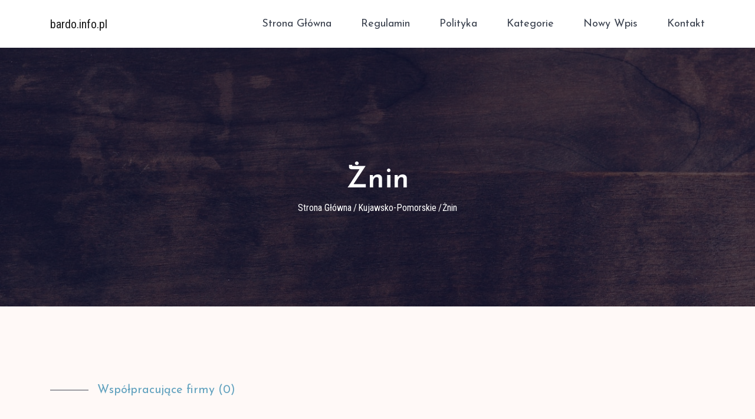

--- FILE ---
content_type: text/html; charset=UTF-8
request_url: http://bardo.info.pl/category-1040-znin
body_size: 1987
content:
<!doctype html>
<html lang="pl">
<head>
                <meta charset="UTF-8">
        <meta name="viewport"
              content="width=device-width, initial-scale=1.0, minimum-scale=1.0">
        <meta http-equiv="X-UA-Compatible" content="ie=edge">
        <title>Żnin - bardo.info.pl</title>

        
    
    <link rel="stylesheet" href="/vendors/bootstrap/bootstrap.min.css">
    <link rel="stylesheet" href="/vendors/themify-icons/themify-icons.css">
    <link rel="stylesheet" href="/vendors/flat-icon/flaticon.css">
    <link rel="stylesheet" href="/css/style.css">
</head>
<body>
        <header class="header_area sticky-header">
        <div class="main_menu">
            <nav class="navbar navbar-expand-lg navbar-light main_box">
                <div class="container">
                    <!-- Brand and toggle get grouped for better mobile display -->
                    <a class="navbar-brand logo_h" href="/">bardo.info.pl</a>
                    <button class="navbar-toggler" type="button" data-toggle="collapse" data-target="#navbarSupportedContent"
                            aria-controls="navbarSupportedContent" aria-expanded="false" aria-label="Toggle navigation">
                        <span class="icon-bar"></span>
                        <span class="icon-bar"></span>
                        <span class="icon-bar"></span>
                    </button>
                    <!-- Collect the nav links, forms, and other content for toggling -->
                    <div class="collapse navbar-collapse offset" id="navbarSupportedContent">
                        <ul class="nav navbar-nav menu_nav ml-auto">
                            <li class="nav-item"><a class="nav-link" href="/">Strona główna</a></li>
                            <li class="nav-item"><a class="nav-link" href="/rules">Regulamin</a></li>
                            <li class="nav-item"><a class="nav-link" href="/privacy">Polityka</a></li>
                            <li class="nav-item submenu dropdown">
                                <a href="#" class="nav-link dropdown-toggle" data-toggle="dropdown" role="button" aria-haspopup="true"
                                   aria-expanded="false">Kategorie</a>
                                <ul class="dropdown-menu">
                                                                        <li class="nav-item"><a class="nav-link" href="/category-1-malopolskie/">Małopolskie</a></li>
                                                                        <li class="nav-item"><a class="nav-link" href="/category-2-zagranica/">Zagranica</a></li>
                                                                        <li class="nav-item"><a class="nav-link" href="/category-3-lubuskie/">Lubuskie</a></li>
                                                                        <li class="nav-item"><a class="nav-link" href="/category-4-swietokrzyskie/">Świętokrzyskie</a></li>
                                                                        <li class="nav-item"><a class="nav-link" href="/category-5-slaskie/">Śląskie</a></li>
                                                                        <li class="nav-item"><a class="nav-link" href="/category-6-kujawsko-pomorskie/">Kujawsko-pomorskie</a></li>
                                                                        <li class="nav-item"><a class="nav-link" href="/category-7-wielkopolskie/">Wielkopolskie</a></li>
                                                                        <li class="nav-item"><a class="nav-link" href="/category-8-podlaskie/">Podlaskie</a></li>
                                                                        <li class="nav-item"><a class="nav-link" href="/category-9-mazowieckie/">Mazowieckie</a></li>
                                                                        <li class="nav-item"><a class="nav-link" href="/category-10-warminsko-mazurskie/">Warmińsko-mazurskie</a></li>
                                                                        <li class="nav-item"><a class="nav-link" href="/category-11-dolnoslaskie/">Dolnośląskie</a></li>
                                                                        <li class="nav-item"><a class="nav-link" href="/category-12-podkarpackie/">Podkarpackie</a></li>
                                                                        <li class="nav-item"><a class="nav-link" href="/category-13-lodzkie/">Łódzkie</a></li>
                                                                        <li class="nav-item"><a class="nav-link" href="/category-14-zachodniopomorskie/">Zachodniopomorskie</a></li>
                                                                        <li class="nav-item"><a class="nav-link" href="/category-15-lubelskie/">Lubelskie</a></li>
                                                                        <li class="nav-item"><a class="nav-link" href="/category-16-pomorskie/">Pomorskie</a></li>
                                                                        <li class="nav-item"><a class="nav-link" href="/category-17-opolskie/">Opolskie</a></li>
                                                                    </ul>
                            </li>
                            <li class="nav-item"><a class="nav-link" href="/dodaj">Nowy wpis</a></li>
                            <li class="nav-item"><a class="nav-link" href="/kontakt">Kontakt</a></li>
                        </ul>
                    </div>
                </div>
            </nav>
        </div>
    </header>
        <section class="banner-area service" id="service">
        <div class="container h-100">
            <div class="banner-area__content text-center">
                <h1>Żnin</h1>
                <nav aria-label="breadcrumb" class="banner-breadcrumb">
                    <ol class="breadcrumb">
                                                                                    <li class="breadcrumb-item"><a href="/">Strona główna</a></li>
                                                                                                                <li class="breadcrumb-item"><a href="/category-6-kujawsko-pomorskie/">Kujawsko-pomorskie</a></li>
                                                                                                                <li class="breadcrumb-item active" aria-current="page">Żnin</li>
                                                                        </ol>
                </nav>
            </div>
        </div>
    </section>
    <section class="section-padding--large bg-soapstone">
        <div class="container">
            <div class="section-intro pb-70px">
                <h4 class="section-intro__title">Współpracujące firmy (0)</h4>
            </div>
            <div class="row">
                                <div class="center-block text-center ml-5" style="margin-bottom: 20px;">
                    <ul class="pagination">
                                            </ul>
                </div>
            </div>
        </div>
    </section>
    <section class="bg-soapstone">
        <div class="container">
            <h2>Zobacz pozostałe kategorie</h2>
            <div class="row">
                <div class="col-lg-12 col-md-6 mb-4 mb-lg-0">
                                                                                                        <a style="color: black; font-weight: normal !important;" href="/category-1-malopolskie/"
                       class="btn btn-dark m-2 p-2 text-white">
                        Małopolskie
                        <span >246</span>
                    </a>
                                            <a style="color: black; font-weight: normal !important;" href="/category-2-zagranica/"
                       class="btn btn-dark m-2 p-2 text-white">
                        Zagranica
                        <span >17</span>
                    </a>
                                            <a style="color: black; font-weight: normal !important;" href="/category-3-lubuskie/"
                       class="btn btn-dark m-2 p-2 text-white">
                        Lubuskie
                        <span >42</span>
                    </a>
                                            <a style="color: black; font-weight: normal !important;" href="/category-4-swietokrzyskie/"
                       class="btn btn-dark m-2 p-2 text-white">
                        Świętokrzyskie
                        <span >46</span>
                    </a>
                                            <a style="color: black; font-weight: normal !important;" href="/category-5-slaskie/"
                       class="btn btn-dark m-2 p-2 text-white">
                        Śląskie
                        <span >240</span>
                    </a>
                                            <a style="color: black; font-weight: normal !important;" href="/category-6-kujawsko-pomorskie/"
                       class="btn btn-dark m-2 p-2 text-white">
                        Kujawsko-pomorskie
                        <span >202</span>
                    </a>
                                            <a style="color: black; font-weight: normal !important;" href="/category-7-wielkopolskie/"
                       class="btn btn-dark m-2 p-2 text-white">
                        Wielkopolskie
                        <span >275</span>
                    </a>
                                            <a style="color: black; font-weight: normal !important;" href="/category-8-podlaskie/"
                       class="btn btn-dark m-2 p-2 text-white">
                        Podlaskie
                        <span >42</span>
                    </a>
                                            <a style="color: black; font-weight: normal !important;" href="/category-9-mazowieckie/"
                       class="btn btn-dark m-2 p-2 text-white">
                        Mazowieckie
                        <span >541</span>
                    </a>
                                            <a style="color: black; font-weight: normal !important;" href="/category-10-warminsko-mazurskie/"
                       class="btn btn-dark m-2 p-2 text-white">
                        Warmińsko-mazurskie
                        <span >43</span>
                    </a>
                                            <a style="color: black; font-weight: normal !important;" href="/category-11-dolnoslaskie/"
                       class="btn btn-dark m-2 p-2 text-white">
                        Dolnośląskie
                        <span >156</span>
                    </a>
                                            <a style="color: black; font-weight: normal !important;" href="/category-12-podkarpackie/"
                       class="btn btn-dark m-2 p-2 text-white">
                        Podkarpackie
                        <span >71</span>
                    </a>
                                            <a style="color: black; font-weight: normal !important;" href="/category-13-lodzkie/"
                       class="btn btn-dark m-2 p-2 text-white">
                        Łódzkie
                        <span >133</span>
                    </a>
                                            <a style="color: black; font-weight: normal !important;" href="/category-14-zachodniopomorskie/"
                       class="btn btn-dark m-2 p-2 text-white">
                        Zachodniopomorskie
                        <span >75</span>
                    </a>
                                            <a style="color: black; font-weight: normal !important;" href="/category-15-lubelskie/"
                       class="btn btn-dark m-2 p-2 text-white">
                        Lubelskie
                        <span >53</span>
                    </a>
                                            <a style="color: black; font-weight: normal !important;" href="/category-16-pomorskie/"
                       class="btn btn-dark m-2 p-2 text-white">
                        Pomorskie
                        <span >131</span>
                    </a>
                                            <a style="color: black; font-weight: normal !important;" href="/category-17-opolskie/"
                       class="btn btn-dark m-2 p-2 text-white">
                        Opolskie
                        <span >41</span>
                    </a>
                                        </div>
            </div>
        </div>
    </section>
    <footer class="footer-area section-gap">
        <div class="container">
            <div class="footer-bottom row align-items-center text-center text-lg-left">
                <p class="footer-text m-0 col-lg-8 col-md-12">
                    Copyright &copy; bardo.info.pl Wszelkie prawa zastrzeżone. <a href="/rules">Regulamin</a> | <a href="/privacy">Polityka</a> | <a href="/kontakt">Kontakt</a>
                </p>
            </div>
        </div>
    </footer>

        
        <script src="/vendors/jquery/jquery-3.2.1.min.js"></script>
        <script src="/vendors/bootstrap/bootstrap.bundle.min.js"></script>
        <script src="/js/main.js"></script>
    </body>
</html>

--- FILE ---
content_type: application/javascript
request_url: http://bardo.info.pl/js/main.js
body_size: 415
content:
$(function() {
  "use strict";

  //------- Sticky Header -------//
  $(".sticky-header").sticky();

  //------- video popup -------//
  $(".hero-banner__video, .video-play-button").magnificPopup({
    disableOn: 700,
    type: "iframe",
    mainClass: "mfp-fade",
    removalDelay: 160,
    preloader: false,
    fixedContentPos: false
  });

  //------- mailchimp --------//  
	function mailChimp() {
		$('#mc_embed_signup').find('form').ajaxChimp();
  }
  mailChimp();


  if ($('.testi_slider').length) {
    $('.testi_slider').owlCarousel({
        loop: true,
        margin: 30,
        items: 1,
        nav: false,
        autoplay: 2500,
        smartSpeed: 1500,
        dots: true,
        responsiveClass: true
    })
  }
  
});


